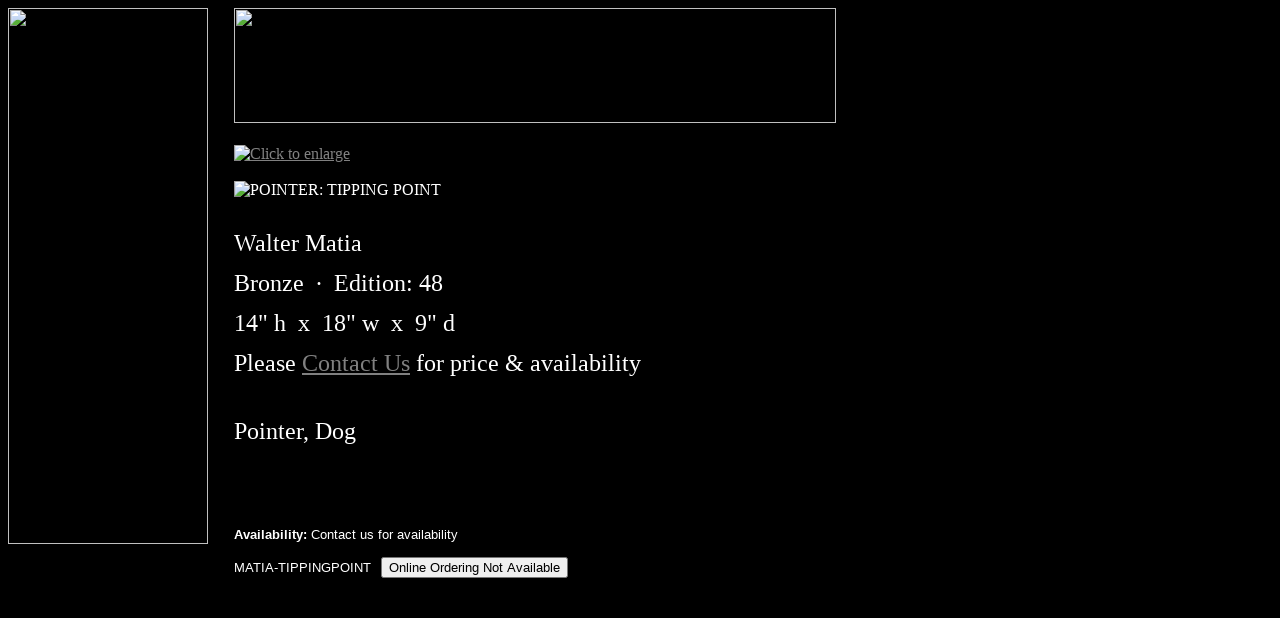

--- FILE ---
content_type: text/html
request_url: https://store.russellfinkgallery.com/tipoenpoisr.html
body_size: 2875
content:
<!DOCTYPE html PUBLIC "-//W3C//DTD XHTML 1.0 Strict//EN" "http://www.w3.org/TR/xhtml1/DTD/xhtml1-strict.dtd"><html><head><title>POINTER:  TIPPING POINT</title></head><body bgcolor=000000 background="https://s.yimg.com/aah/yhst-53343112752519/img-4999.jpg" text=ffffff link=808080 vlink=996666><table border=0 cellspacing=0 cellpadding=0><tr valign=top><td><map name=13310639208ec337><area shape=rect coords="0,0,198,23" href="index.html"><area shape=rect coords="0,23,198,46" href="biographies.html"><area shape=rect coords="0,46,198,69" href="books.html"><area shape=rect coords="0,69,198,92" href="booksusedrare.html"><area shape=rect coords="0,92,198,115" href="carvingsdecoys.html"><area shape=rect coords="0,115,198,138" href="bldugl.html"><area shape=rect coords="0,138,198,161" href="etchings.html"><area shape=rect coords="0,161,198,184" href="gifts.html"><area shape=rect coords="0,184,198,207" href="originals2.html"><area shape=rect coords="0,207,198,230" href="prints.html"><area shape=rect coords="0,230,198,253" href="queenlace.html"><area shape=rect coords="0,253,198,276" href="sculpture.html"><area shape=rect coords="0,276,198,299" href="whatsnew.html"><area shape=rect coords="0,299,198,352" href><area shape=rect coords="0,375,198,398" href="https://order.store.yahoo.net/yhst-53343112752519/cgi-bin/wg-order?yhst-53343112752519"><area shape=rect coords="0,398,198,421" href="privacypolicy.html"><area shape=rect coords="0,421,198,444" href="info.html"><area shape=rect coords="0,444,198,467" href="nsearch.html"><area shape=rect coords="0,467,198,490" href="ind.html"><area shape=rect coords="0,490,198,513" href="mailto:info@russellfinkgallery.com"><area shape=rect coords="0,513,198,536" href="https://order.store.yahoo.net/cgi-bin/cust-reg?catalog=yhst-53343112752519&amp;mode=status"></map><img src="https://s.yimg.com/aah/yhst-53343112752519/img-5002.jpg" width=200 height=536 usemap=#13310639208ec337 border=0 hspace=0 vspace=0 ismap></td><td><img src="https://sep.yimg.com/ca/Img/trans_1x1.gif" height=1 width=26 border=0></td><td><a href="index.html"><img src="https://sep.yimg.com/ca/I/yhst-53343112752519_2269_48681" width=602 height=115 border=0 hspace=0 vspace=0></a><br><br><table border=0 cellspacing=0 cellpadding=0 width=602><tr valign=top><td width=602><a href="https://sep.yimg.com/ay/yhst-53343112752519/matia-tipping-point-english-pointer-1.jpg"><img src="https://sep.yimg.com/ay/yhst-53343112752519/matia-tipping-point-english-pointer-2.jpg" width=500 height=375 border=0 hspace=0 vspace=0 alt="Click to enlarge"></a><br><br><img src="https://sep.yimg.com/ay/yhst-53343112752519/pointer-tipping-point-1.jpg" width=367 height=29 border=0 hspace=0 vspace=0 alt="POINTER:  TIPPING POINT"><br><br><font size=2 face="arial, helvetica"><p><font face="Times New Roman" size="5" color="#FFFFFF">Walter Matia</font></p>
<p><font face="Times New Roman" size="5" color="#FFFFFF">Bronze&nbsp; �&nbsp; Edition: 48</font></p>
<p><font face="Times New Roman" size="5" color="#FFFFFF">14&quot; h&nbsp; x&nbsp; 18&quot; w&nbsp; x&nbsp; 
  9&quot; d</font></p>
<p><font face="Times New Roman" size="5"><font color="#FFFFFF">Please
    </font>
    <a href="mailto:info@russellfinkgallery.com?subject=Matia: Tipping Point">
<font color="#808080">Contact Us</font></a><font color="#FFFFFF"> for price & availability</font></font></p>
<p>&nbsp;</p>
<p><font face="Times New Roman" size="5" color="#FFFFFF">Pointer, Dog</font></p><br><br><br clear=all><form method=post action="https://order.store.yahoo.net/yhst-53343112752519/cgi-bin/wg-order?yhst-53343112752519+tipoenpoisr"><br><b>Availability:</b> Contact us for availability<br><br>MATIA-TIPPINGPOINT<img src="https://sep.yimg.com/ca/Img/trans_1x1.gif" height=1 width=10 border=0><input name=vwitem type=hidden value=tipoenpoisr><input name=vwcatalog type=hidden value=yhst-53343112752519><input type=submit value="Online Ordering Not Available"><br><input type="hidden" name=".autodone" value="https://store.russellfinkgallery.com/tipoenpoisr.html" /></form></font></td></tr></table><table border=0 cellspacing=0 cellpadding=0 width=602><tr><td><font size=2 face="arial, helvetica"><br><br><br><br><br><br><br><br><br><br><hr>
<p align="center">
<font color="#FFFFFF">Russell Fink Gallery <img src="https://sep.yimg.com/ca/I/yhst-53343112752519_1792_1400876" width="12" height="12"> P. O. Box 250 <img src="https://sep.yimg.com/ca/I/yhst-53343112752519_1792_1400876" width="12" height="12"> Lorton, VA 22199<br><img src="https://sep.yimg.com/ca/I/yhst-53343112752519_1792_1400876" width="12" height="12"> Voice: 703-550-9699<img src="https://sep.yimg.com/ca/I/yhst-53343112752519_1792_1400876" width="12" height="12"> Fax: 703-339-6150 <img src="https://sep.yimg.com/ca/I/yhst-53343112752519_1792_1400876" width="12" height="12"><br>email: 
</font> <a href="mailto:info@russellfinkgallery.com"><font color="#808080">info@RussellFinkGallery.com</font></a></p></font></td></tr></table></td></tr></table></body>
<script type="text/javascript">var PAGE_ATTRS = {'storeId': 'yhst-53343112752519', 'itemId': 'tipoenpoisr', 'isOrderable': '1', 'name': 'POINTER:  TIPPING POINT', 'salePrice': '0.00', 'listPrice': '0.00', 'brand': '', 'model': '', 'promoted': '', 'createTime': '1670515128', 'modifiedTime': '1670515128', 'catNamePath': 'Sculpture > List Sculpture by Artist > MATIA, Walter > MATIA:  SPORTING DOGS > MATIA:  POINTERS', 'upc': ''};</script><script type="text/javascript">
csell_env = 'ue1';
 var storeCheckoutDomain = 'order.store.turbify.net';
</script>

<script type="text/javascript">
  function toOSTN(node){
    if(node.hasAttributes()){
      for (const attr of node.attributes) {
        node.setAttribute(attr.name,attr.value.replace(/(us-dc1-order|us-dc2-order|order)\.(store|stores)\.([a-z0-9-]+)\.(net|com)/g, storeCheckoutDomain));
      }
    }
  };
  document.addEventListener('readystatechange', event => {
  if(typeof storeCheckoutDomain != 'undefined' && storeCheckoutDomain != "order.store.turbify.net"){
    if (event.target.readyState === "interactive") {
      fromOSYN = document.getElementsByTagName('form');
        for (let i = 0; i < fromOSYN.length; i++) {
          toOSTN(fromOSYN[i]);
        }
      }
    }
  });
</script>
<script type="text/javascript">
// Begin Store Generated Code
 </script> <script type="text/javascript" src="https://s.turbifycdn.com/lq/ult/ylc_1.9.js" ></script> <script type="text/javascript" src="https://s.turbifycdn.com/ae/lib/smbiz/store/csell/beacon-a9518fc6e4.js" >
</script>
<script type="text/javascript">
// Begin Store Generated Code
 csell_page_data = {}; csell_page_rec_data = []; ts='TOK_STORE_ID';
</script>
<script type="text/javascript">
// Begin Store Generated Code
function csell_GLOBAL_INIT_TAG() { var csell_token_map = {}; csell_token_map['TOK_SPACEID'] = '2022276099'; csell_token_map['TOK_URL'] = ''; csell_token_map['TOK_STORE_ID'] = 'yhst-53343112752519'; csell_token_map['TOK_ITEM_ID_LIST'] = 'tipoenpoisr'; csell_token_map['TOK_ORDER_HOST'] = 'order.store.turbify.net'; csell_token_map['TOK_BEACON_TYPE'] = 'prod'; csell_token_map['TOK_RAND_KEY'] = 't'; csell_token_map['TOK_IS_ORDERABLE'] = '1';  c = csell_page_data; var x = (typeof storeCheckoutDomain == 'string')?storeCheckoutDomain:'order.store.turbify.net'; var t = csell_token_map; c['s'] = t['TOK_SPACEID']; c['url'] = t['TOK_URL']; c['si'] = t[ts]; c['ii'] = t['TOK_ITEM_ID_LIST']; c['bt'] = t['TOK_BEACON_TYPE']; c['rnd'] = t['TOK_RAND_KEY']; c['io'] = t['TOK_IS_ORDERABLE']; YStore.addItemUrl = 'http%s://'+x+'/'+t[ts]+'/ymix/MetaController.html?eventName.addEvent&cartDS.shoppingcart_ROW0_m_orderItemVector_ROW0_m_itemId=%s&cartDS.shoppingcart_ROW0_m_orderItemVector_ROW0_m_quantity=1&ysco_key_cs_item=1&sectionId=ysco.cart&ysco_key_store_id='+t[ts]; } 
</script>
<script type="text/javascript">
// Begin Store Generated Code
function csell_REC_VIEW_TAG() {  var env = (typeof csell_env == 'string')?csell_env:'prod'; var p = csell_page_data; var a = '/sid='+p['si']+'/io='+p['io']+'/ii='+p['ii']+'/bt='+p['bt']+'-view'+'/en='+env; var r=Math.random(); YStore.CrossSellBeacon.renderBeaconWithRecData(p['url']+'/p/s='+p['s']+'/'+p['rnd']+'='+r+a); } 
</script>
<script type="text/javascript">
// Begin Store Generated Code
var csell_token_map = {}; csell_token_map['TOK_PAGE'] = 'p'; csell_token_map['TOK_CURR_SYM'] = '$'; csell_token_map['TOK_WS_URL'] = 'https://yhst-53343112752519.csell.store.turbify.net/cs/recommend?itemids=tipoenpoisr&location=p'; csell_token_map['TOK_SHOW_CS_RECS'] = 'false';  var t = csell_token_map; csell_GLOBAL_INIT_TAG(); YStore.page = t['TOK_PAGE']; YStore.currencySymbol = t['TOK_CURR_SYM']; YStore.crossSellUrl = t['TOK_WS_URL']; YStore.showCSRecs = t['TOK_SHOW_CS_RECS']; </script> <script type="text/javascript" src="https://s.turbifycdn.com/ae/store/secure/recs-1.3.2.2.js" ></script> <script type="text/javascript" >
</script>
</html>
<!-- html104.prod.store.e1a.lumsb.com Wed Jan 21 00:32:53 PST 2026 -->
